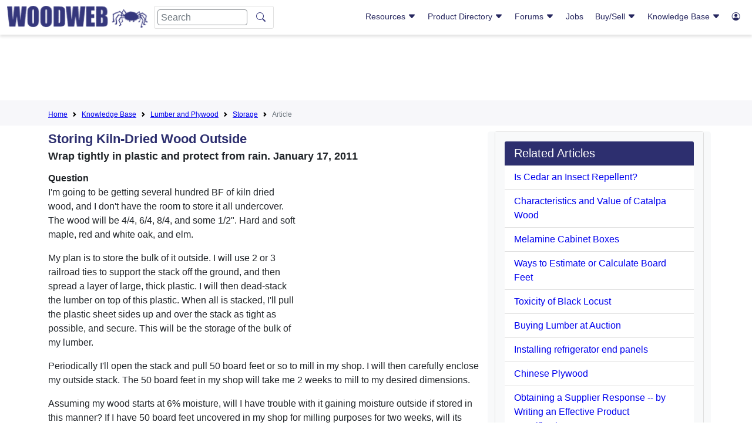

--- FILE ---
content_type: text/html; charset=utf-8
request_url: https://www.google.com/recaptcha/api2/aframe
body_size: 265
content:
<!DOCTYPE HTML><html><head><meta http-equiv="content-type" content="text/html; charset=UTF-8"></head><body><script nonce="Y2ou09Y8Pg8jeLLsJl2aIg">/** Anti-fraud and anti-abuse applications only. See google.com/recaptcha */ try{var clients={'sodar':'https://pagead2.googlesyndication.com/pagead/sodar?'};window.addEventListener("message",function(a){try{if(a.source===window.parent){var b=JSON.parse(a.data);var c=clients[b['id']];if(c){var d=document.createElement('img');d.src=c+b['params']+'&rc='+(localStorage.getItem("rc::a")?sessionStorage.getItem("rc::b"):"");window.document.body.appendChild(d);sessionStorage.setItem("rc::e",parseInt(sessionStorage.getItem("rc::e")||0)+1);localStorage.setItem("rc::h",'1769451823253');}}}catch(b){}});window.parent.postMessage("_grecaptcha_ready", "*");}catch(b){}</script></body></html>